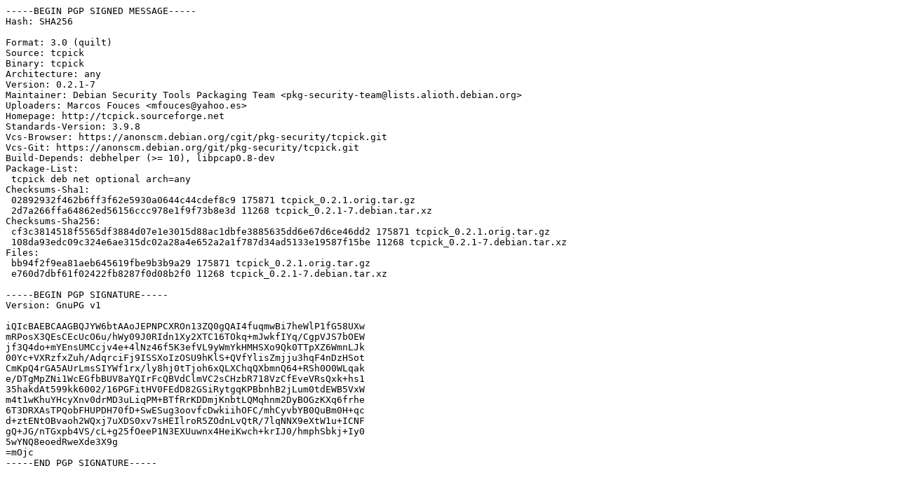

--- FILE ---
content_type: text/prs.lines.tag
request_url: http://in.archive.ubuntu.com/ubuntu/ubuntu/pool/universe/t/tcpick/tcpick_0.2.1-7.dsc
body_size: 1912
content:
-----BEGIN PGP SIGNED MESSAGE-----
Hash: SHA256

Format: 3.0 (quilt)
Source: tcpick
Binary: tcpick
Architecture: any
Version: 0.2.1-7
Maintainer: Debian Security Tools Packaging Team <pkg-security-team@lists.alioth.debian.org>
Uploaders: Marcos Fouces <mfouces@yahoo.es>
Homepage: http://tcpick.sourceforge.net
Standards-Version: 3.9.8
Vcs-Browser: https://anonscm.debian.org/cgit/pkg-security/tcpick.git
Vcs-Git: https://anonscm.debian.org/git/pkg-security/tcpick.git
Build-Depends: debhelper (>= 10), libpcap0.8-dev
Package-List:
 tcpick deb net optional arch=any
Checksums-Sha1:
 02892932f462b6ff3f62e5930a0644c44cdef8c9 175871 tcpick_0.2.1.orig.tar.gz
 2d7a266ffa64862ed56156ccc978e1f9f73b8e3d 11268 tcpick_0.2.1-7.debian.tar.xz
Checksums-Sha256:
 cf3c3814518f5565df3884d07e1e3015d88ac1dbfe3885635dd6e67d6ce46dd2 175871 tcpick_0.2.1.orig.tar.gz
 108da93edc09c324e6ae315dc02a28a4e652a2a1f787d34ad5133e19587f15be 11268 tcpick_0.2.1-7.debian.tar.xz
Files:
 bb94f2f9ea81aeb645619fbe9b3b9a29 175871 tcpick_0.2.1.orig.tar.gz
 e760d7dbf61f02422fb8287f0d08b2f0 11268 tcpick_0.2.1-7.debian.tar.xz

-----BEGIN PGP SIGNATURE-----
Version: GnuPG v1

iQIcBAEBCAAGBQJYW6btAAoJEPNPCXROn13ZQ0gQAI4fuqmwBi7heWlP1fG58UXw
mRPosX3QEsCEcUcO6u/hWy09J0RIdn1Xy2XTC16TOkq+mJwkfIYq/CgpVJS7bOEW
jf3Q4do+mYEnsUMCcjv4e+4lNz46f5K3efVL9yWmYkHMHSXo9Qk0TTpXZ6WmnLJk
00Yc+VXRzfxZuh/AdqrciFj9ISSXoIzOSU9hKlS+QVfYlisZmjju3hqF4nDzHSot
CmKpQ4rGA5AUrLmsSIYWf1rx/ly8hj0tTjoh6xQLXChqQXbmnQ64+RSh0O0WLqak
e/DTgMpZNi1WcEGfbBUV8aYQIrFcQBVdClmVC2sCHzbR718VzCfEveVRsQxk+hs1
35hakdAt599kk6002/16PGFitHV0FEdD82GSiRytgqKPBbnhB2jLum0tdEWB5VxW
m4t1wKhuYHcyXnv0drMD3uLiqPM+BTfRrKDDmjKnbtLQMqhnm2DyBOGzKXq6frhe
6T3DRXAsTPQobFHUPDH70fD+SwESug3oovfcDwkiihOFC/mhCyvbYB0QuBm0H+qc
d+ztENtOBvaoh2WQxj7uXDS0xv7sHEIlroR5ZOdnLvQtR/7lqNNX9eXtW1u+ICNF
gQ+JG/nTGxpb4VS/cL+g25fOeeP1N3EXUuwnx4HeiKwch+krIJ0/hmphSbkj+Iy0
5wYNQ8eoedRweXde3X9g
=mOjc
-----END PGP SIGNATURE-----
